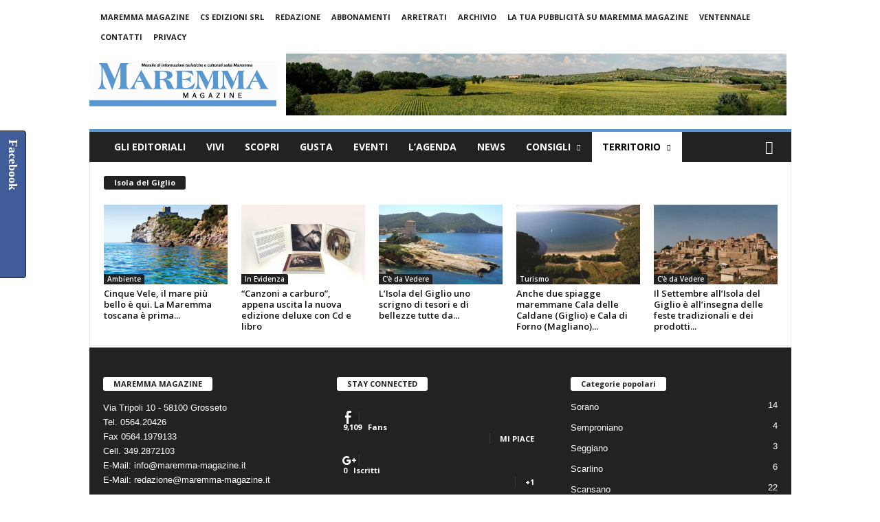

--- FILE ---
content_type: text/html; charset=UTF-8
request_url: https://maremma-magazine.it/territorio/isola-del-giglio/
body_size: 13506
content:
<!doctype html >
<!--[if IE 8]>    <html class="ie8" lang="it-IT"> <![endif]-->
<!--[if IE 9]>    <html class="ie9" lang="it-IT"> <![endif]-->
<!--[if gt IE 8]><!--> <html lang="it-IT"> <!--<![endif]-->
<head>
    <title>Isola del Giglio - Maremma Magazine</title>
    <meta charset="UTF-8" />
    <meta name="viewport" content="width=device-width, initial-scale=1.0">
    <link rel="pingback" href="https://maremma-magazine.it/xmlrpc.php" />
    
	<!-- This site is optimized with the Yoast SEO plugin v15.9.1 - https://yoast.com/wordpress/plugins/seo/ -->
	<meta name="robots" content="index, follow, max-snippet:-1, max-image-preview:large, max-video-preview:-1" />
	<link rel="canonical" href="https://maremma-magazine.it/territorio/isola-del-giglio/" />
	<meta property="og:locale" content="it_IT" />
	<meta property="og:type" content="article" />
	<meta property="og:title" content="Isola del Giglio - Maremma Magazine" />
	<meta property="og:url" content="https://maremma-magazine.it/territorio/isola-del-giglio/" />
	<meta property="og:site_name" content="Maremma Magazine" />
	<meta property="article:modified_time" content="2016-01-19T11:57:08+00:00" />
	<meta name="twitter:card" content="summary" />
	<script type="application/ld+json" class="yoast-schema-graph">{"@context":"https://schema.org","@graph":[{"@type":"WebSite","@id":"https://maremma-magazine.it/#website","url":"https://maremma-magazine.it/","name":"Maremma Magazine","description":"Il giornale di chi ama la Maremma!","potentialAction":[{"@type":"SearchAction","target":"https://maremma-magazine.it/?s={search_term_string}","query-input":"required name=search_term_string"}],"inLanguage":"it-IT"},{"@type":"WebPage","@id":"https://maremma-magazine.it/territorio/isola-del-giglio/#webpage","url":"https://maremma-magazine.it/territorio/isola-del-giglio/","name":"Isola del Giglio - Maremma Magazine","isPartOf":{"@id":"https://maremma-magazine.it/#website"},"datePublished":"2015-12-15T20:45:32+00:00","dateModified":"2016-01-19T11:57:08+00:00","breadcrumb":{"@id":"https://maremma-magazine.it/territorio/isola-del-giglio/#breadcrumb"},"inLanguage":"it-IT","potentialAction":[{"@type":"ReadAction","target":["https://maremma-magazine.it/territorio/isola-del-giglio/"]}]},{"@type":"BreadcrumbList","@id":"https://maremma-magazine.it/territorio/isola-del-giglio/#breadcrumb","itemListElement":[{"@type":"ListItem","position":1,"item":{"@type":"WebPage","@id":"https://maremma-magazine.it/","url":"https://maremma-magazine.it/","name":"Home"}},{"@type":"ListItem","position":2,"item":{"@type":"WebPage","@id":"https://maremma-magazine.it/territorio/","url":"https://maremma-magazine.it/territorio/","name":"Territorio"}},{"@type":"ListItem","position":3,"item":{"@type":"WebPage","@id":"https://maremma-magazine.it/territorio/isola-del-giglio/","url":"https://maremma-magazine.it/territorio/isola-del-giglio/","name":"Isola del Giglio"}}]}]}</script>
	<!-- / Yoast SEO plugin. -->


<script type='application/javascript'>console.log('PixelYourSite Free version 8.2.8');</script>
<link rel='dns-prefetch' href='//fonts.googleapis.com' />
<link rel='dns-prefetch' href='//s.w.org' />
<link rel="alternate" type="application/rss+xml" title="Maremma Magazine &raquo; Feed" href="https://maremma-magazine.it/feed/" />
<link rel="alternate" type="application/rss+xml" title="Maremma Magazine &raquo; Feed dei commenti" href="https://maremma-magazine.it/comments/feed/" />
<link rel='stylesheet' id='wp-block-library-css'  href='https://maremma-magazine.it/wp-includes/css/dist/block-library/style.min.css' type='text/css' media='all' />
<link rel='stylesheet' id='wpda_like_box_gutenberg_css-css'  href='https://maremma-magazine.it/wp-content/plugins/like-box/includes/gutenberg/style.css' type='text/css' media='all' />
<link rel='stylesheet' id='njt-gdpr-css'  href='https://maremma-magazine.it/wp-content/plugins/ninjateam-gdpr/assets/home/css/app.css' type='text/css' media='all' />
<link rel='stylesheet' id='njt-gdpr-th-css'  href='https://maremma-magazine.it/wp-content/plugins/ninjateam-gdpr/assets/home/css/th.css' type='text/css' media='all' />
<link rel='stylesheet' id='google_font_open_sans-css'  href='https://fonts.googleapis.com/css?family=Open+Sans%3A300%2C400%2C600%2C700' type='text/css' media='all' />
<link rel='stylesheet' id='google_font_roboto_cond-css'  href='https://fonts.googleapis.com/css?family=Roboto%3A400%2C300%2C700%2C700italic%2C400italic%2C300italic' type='text/css' media='all' />
<link rel='stylesheet' id='js_composer_front-css'  href='https://maremma-magazine.it/wp-content/plugins/js_composer/assets/css/js_composer.min.css' type='text/css' media='all' />
<link rel='stylesheet' id='td-theme-css'  href='https://maremma-magazine.it/wp-content/themes/Newsmag/style.css' type='text/css' media='all' />
<link rel='stylesheet' id='wp-add-custom-css-css'  href='https://maremma-magazine.it?display_custom_css=css' type='text/css' media='all' />
<script type='text/javascript' src='https://maremma-magazine.it/wp-includes/js/jquery/jquery.min.js' id='jquery-core-js'></script>
<script type='text/javascript' src='https://maremma-magazine.it/wp-includes/js/jquery/jquery-migrate.min.js' id='jquery-migrate-js'></script>
<script type='text/javascript' src='https://maremma-magazine.it/wp-content/plugins/pixelyoursite/dist/scripts/jquery.bind-first-0.2.3.min.js' id='jquery-bind-first-js'></script>
<script type='text/javascript' src='https://maremma-magazine.it/wp-content/plugins/pixelyoursite/dist/scripts/js.cookie-2.1.3.min.js' id='js-cookie-js'></script>
<script type='text/javascript' id='pys-js-extra'>
/* <![CDATA[ */
var pysOptions = {"staticEvents":{"facebook":{"PageView":[{"delay":0,"type":"static","name":"PageView","pixelIds":["2993408787421467"],"params":{"page_title":"Isola del Giglio","post_type":"page","post_id":515,"plugin":"PixelYourSite","user_role":"guest","event_url":"maremma-magazine.it\/territorio\/isola-del-giglio\/"},"e_id":"init_event","ids":[],"hasTimeWindow":false,"timeWindow":0,"eventID":"","woo_order":"","edd_order":""}]}},"dynamicEvents":{"signal_form":{"facebook":{"delay":0,"type":"dyn","name":"Signal","pixelIds":["2993408787421467"],"params":{"event_action":"Form","page_title":"Isola del Giglio","post_type":"page","post_id":515,"plugin":"PixelYourSite","user_role":"guest","event_url":"maremma-magazine.it\/territorio\/isola-del-giglio\/"},"e_id":"signal_form","ids":[],"hasTimeWindow":false,"timeWindow":0,"eventID":"","woo_order":"","edd_order":""}},"signal_download":{"facebook":{"delay":0,"type":"dyn","name":"Signal","extensions":["","doc","exe","js","pdf","ppt","tgz","zip","xls"],"pixelIds":["2993408787421467"],"params":{"event_action":"Download","page_title":"Isola del Giglio","post_type":"page","post_id":515,"plugin":"PixelYourSite","user_role":"guest","event_url":"maremma-magazine.it\/territorio\/isola-del-giglio\/"},"e_id":"signal_download","ids":[],"hasTimeWindow":false,"timeWindow":0,"eventID":"","woo_order":"","edd_order":""}},"signal_comment":{"facebook":{"delay":0,"type":"dyn","name":"Signal","pixelIds":["2993408787421467"],"params":{"event_action":"Comment","page_title":"Isola del Giglio","post_type":"page","post_id":515,"plugin":"PixelYourSite","user_role":"guest","event_url":"maremma-magazine.it\/territorio\/isola-del-giglio\/"},"e_id":"signal_comment","ids":[],"hasTimeWindow":false,"timeWindow":0,"eventID":"","woo_order":"","edd_order":""}}},"triggerEvents":[],"triggerEventTypes":[],"facebook":{"pixelIds":["2993408787421467"],"advancedMatching":[],"removeMetadata":false,"contentParams":{"post_type":"page","post_id":515,"content_name":"Isola del Giglio"},"commentEventEnabled":true,"wooVariableAsSimple":false,"downloadEnabled":true,"formEventEnabled":true,"ajaxForServerEvent":true,"serverApiEnabled":false,"wooCRSendFromServer":false},"debug":"","siteUrl":"https:\/\/maremma-magazine.it","ajaxUrl":"https:\/\/maremma-magazine.it\/wp-admin\/admin-ajax.php","enable_remove_download_url_param":"1","gdpr":{"ajax_enabled":false,"all_disabled_by_api":false,"facebook_disabled_by_api":false,"analytics_disabled_by_api":false,"google_ads_disabled_by_api":false,"pinterest_disabled_by_api":false,"bing_disabled_by_api":false,"facebook_prior_consent_enabled":true,"analytics_prior_consent_enabled":true,"google_ads_prior_consent_enabled":null,"pinterest_prior_consent_enabled":true,"bing_prior_consent_enabled":true,"cookiebot_integration_enabled":false,"cookiebot_facebook_consent_category":"marketing","cookiebot_analytics_consent_category":"statistics","cookiebot_google_ads_consent_category":null,"cookiebot_pinterest_consent_category":"marketing","cookiebot_bing_consent_category":"marketing","consent_magic_integration_enabled":false,"real_cookie_banner_integration_enabled":false,"cookie_notice_integration_enabled":false,"cookie_law_info_integration_enabled":false},"edd":{"enabled":false},"woo":{"enabled":false}};
/* ]]> */
</script>
<script type='text/javascript' src='https://maremma-magazine.it/wp-content/plugins/pixelyoursite/dist/scripts/public.js' id='pys-js'></script>
<style>.pseudo-clearfy-link { color: #008acf; cursor: pointer;}.pseudo-clearfy-link:hover { text-decoration: none;}</style>
		<!-- GA Google Analytics @ https://m0n.co/ga -->
		<script async src="https://www.googletagmanager.com/gtag/js?id=G-V2EBSZ3TYL"></script>
		<script>
			window.dataLayer = window.dataLayer || [];
			function gtag(){dataLayer.push(arguments);}
			gtag('js', new Date());
			gtag('config', 'G-V2EBSZ3TYL');
		</script>

	

<!-- Facebook Like Thumbnail (v0.4) -->
<meta property="og:image" content="" />
<!-- using default fallback -->
<!-- Facebook Like Thumbnail (By Ashfame - https://github.com/ashfame/facebook-like-thumbnail) -->

<!--[if lt IE 9]><script src="https://html5shim.googlecode.com/svn/trunk/html5.js"></script><![endif]-->
    <meta name="generator" content="Powered by Visual Composer - drag and drop page builder for WordPress."/>
<!--[if lte IE 9]><link rel="stylesheet" type="text/css" href="https://maremma-magazine.it/wp-content/plugins/js_composer/assets/css/vc_lte_ie9.min.css" media="screen"><![endif]--><!--[if IE  8]><link rel="stylesheet" type="text/css" href="https://maremma-magazine.it/wp-content/plugins/js_composer/assets/css/vc-ie8.min.css" media="screen"><![endif]-->
<!-- JS generated by theme -->

<script>
    
    

	    var tdBlocksArray = []; //here we store all the items for the current page

	    //td_block class - each ajax block uses a object of this class for requests
	    function tdBlock() {
		    this.id = '';
		    this.block_type = 1; //block type id (1-234 etc)
		    this.atts = '';
		    this.td_column_number = '';
		    this.td_current_page = 1; //
		    this.post_count = 0; //from wp
		    this.found_posts = 0; //from wp
		    this.max_num_pages = 0; //from wp
		    this.td_filter_value = ''; //current live filter value
		    this.is_ajax_running = false;
		    this.td_user_action = ''; // load more or infinite loader (used by the animation)
		    this.header_color = '';
		    this.ajax_pagination_infinite_stop = ''; //show load more at page x
	    }


        // td_js_generator - mini detector
        (function(){
            var htmlTag = document.getElementsByTagName("html")[0];

            if ( navigator.userAgent.indexOf("MSIE 10.0") > -1 ) {
                htmlTag.className += ' ie10';
            }

            if ( !!navigator.userAgent.match(/Trident.*rv\:11\./) ) {
                htmlTag.className += ' ie11';
            }

            if ( /(iPad|iPhone|iPod)/g.test(navigator.userAgent) ) {
                htmlTag.className += ' td-md-is-ios';
            }

            var user_agent = navigator.userAgent.toLowerCase();
            if ( user_agent.indexOf("android") > -1 ) {
                htmlTag.className += ' td-md-is-android';
            }

            if ( -1 !== navigator.userAgent.indexOf('Mac OS X')  ) {
                htmlTag.className += ' td-md-is-os-x';
            }

            if ( /chrom(e|ium)/.test(navigator.userAgent.toLowerCase()) ) {
               htmlTag.className += ' td-md-is-chrome';
            }

            if ( -1 !== navigator.userAgent.indexOf('Firefox') ) {
                htmlTag.className += ' td-md-is-firefox';
            }

            if ( -1 !== navigator.userAgent.indexOf('Safari') && -1 === navigator.userAgent.indexOf('Chrome') ) {
                htmlTag.className += ' td-md-is-safari';
            }

        })();




        var tdLocalCache = {};

        ( function () {
            "use strict";

            tdLocalCache = {
                data: {},
                remove: function (resource_id) {
                    delete tdLocalCache.data[resource_id];
                },
                exist: function (resource_id) {
                    return tdLocalCache.data.hasOwnProperty(resource_id) && tdLocalCache.data[resource_id] !== null;
                },
                get: function (resource_id) {
                    return tdLocalCache.data[resource_id];
                },
                set: function (resource_id, cachedData) {
                    tdLocalCache.remove(resource_id);
                    tdLocalCache.data[resource_id] = cachedData;
                }
            };
        })();

    
    
var td_viewport_interval_list=[{"limitBottom":767,"sidebarWidth":251},{"limitBottom":1023,"sidebarWidth":339}];
var td_animation_stack_effect="type0";
var tds_animation_stack=true;
var td_animation_stack_specific_selectors=".entry-thumb, img";
var td_animation_stack_general_selectors=".td-animation-stack img, .post img";
var td_ajax_url="https:\/\/maremma-magazine.it\/wp-admin\/admin-ajax.php?td_theme_name=Newsmag&v=3.0";
var td_get_template_directory_uri="https:\/\/maremma-magazine.it\/wp-content\/themes\/Newsmag";
var tds_snap_menu="";
var tds_logo_on_sticky="";
var tds_header_style="";
var td_please_wait="Aspetta un momento...";
var td_email_user_pass_incorrect="User o Password sbagliato!";
var td_email_user_incorrect="Email o Username sbagliato!";
var td_email_incorrect="Email non corretta!";
var tds_more_articles_on_post_enable="";
var tds_more_articles_on_post_time_to_wait="";
var tds_more_articles_on_post_pages_distance_from_top=0;
var tds_theme_color_site_wide="#4db2ec";
var tds_smart_sidebar="";
var tdThemeName="Newsmag";
var td_magnific_popup_translation_tPrev="Precedente (freccia sinistra)";
var td_magnific_popup_translation_tNext="Prossimo (freccia destra)";
var td_magnific_popup_translation_tCounter="%curr% di %total%";
var td_magnific_popup_translation_ajax_tError="Il contenuto di %url% non pu\u00f2 essere caricato.";
var td_magnific_popup_translation_image_tError="L'immagine #%curr% non pu\u00f2 essere caricata.";
var td_ad_background_click_link="";
var td_ad_background_click_target="";
</script>


<!-- Header style compiled by theme -->

<style>
    
.td-header-border:before {
        background-color: #5a97d1;
    }

    
    .td-post-template-1 header .entry-title {
        font-weight:bold;
	
    }
    
    .td-post-template-2 header .entry-title {
        font-weight:bold;
	
    }
    
    .td-post-template-3 header .entry-title {
        font-weight:bold;
	
    }
    
    .td-footer-container::before {
        background-size: 100% auto;
    }
</style>

<!-- Global site tag (gtag.js) - Google Analytics -->
<script async src="https://www.googletagmanager.com/gtag/js?id=UA-27909182-40"></script>
<script>
  window.dataLayer = window.dataLayer || [];
  function gtag(){dataLayer.push(arguments);}
  gtag('js', new Date());

  gtag('config', 'UA-27909182-40');
</script><link rel="icon" href="https://maremma-magazine.it/wp-content/uploads/2024/12/cropped-fav-icon-maremma-magazine-2-32x32.png" sizes="32x32" />
<link rel="icon" href="https://maremma-magazine.it/wp-content/uploads/2024/12/cropped-fav-icon-maremma-magazine-2-192x192.png" sizes="192x192" />
<link rel="apple-touch-icon" href="https://maremma-magazine.it/wp-content/uploads/2024/12/cropped-fav-icon-maremma-magazine-2-180x180.png" />
<meta name="msapplication-TileImage" content="https://maremma-magazine.it/wp-content/uploads/2024/12/cropped-fav-icon-maremma-magazine-2-270x270.png" />
<noscript><style type="text/css"> .wpb_animate_when_almost_visible { opacity: 1; }</style></noscript>	<meta name="facebook-domain-verification" content="rxm367j6e9rtlrlixcwhyfvjegz7yj" />
	
	<!-- Global site tag (gtag.js) - Google Analytics -->
<script async src="https://www.googletagmanager.com/gtag/js?id=G-ME4T6YDS5X"></script>
<script>
  window.dataLayer = window.dataLayer || [];
  function gtag(){dataLayer.push(arguments);}
  gtag('js', new Date());

  gtag('config', 'G-ME4T6YDS5X');
</script>
</head>

<body data-rsssl=1 class="page-template-default page page-id-515 page-child parent-pageid-122 isola-del-giglio wpb-js-composer js-comp-ver-4.12 vc_responsive td-animation-stack-type0 td-full-layout" itemscope="itemscope" itemtype="https://schema.org/WebPage">

        <div class="td-scroll-up"><i class="td-icon-menu-up"></i></div>

    <div class="td-menu-background"></div>
<div id="td-mobile-nav">
    <div class="td-mobile-container">
        <!-- mobile menu top section -->
        <div class="td-menu-socials-wrap">
            <!-- socials -->
            <div class="td-menu-socials">
                
        <span class="td-social-icon-wrap">
            <a target="_blank" href="https://it-it.facebook.com/pages/Maremma-Magazine/129236613781485" title="Facebook">
                <i class="td-icon-font td-icon-facebook"></i>
            </a>
        </span>
        <span class="td-social-icon-wrap">
            <a target="_blank" href="https://plus.google.com/b/109024796848849871163/" title="Google+">
                <i class="td-icon-font td-icon-googleplus"></i>
            </a>
        </span>
        <span class="td-social-icon-wrap">
            <a target="_blank" href="https://www.instagram.com/maremma.magazine/" title="Instagram">
                <i class="td-icon-font td-icon-instagram"></i>
            </a>
        </span>
        <span class="td-social-icon-wrap">
            <a target="_blank" href="mailto:info@maremma-magazine.it" title="Mail">
                <i class="td-icon-font td-icon-mail-1"></i>
            </a>
        </span>
        <span class="td-social-icon-wrap">
            <a target="_blank" href="https://www.pinterest.com/maremmamagazine/" title="Pinterest">
                <i class="td-icon-font td-icon-pinterest"></i>
            </a>
        </span>
        <span class="td-social-icon-wrap">
            <a target="_blank" href="https://twitter.com/MaremmaMagazine" title="Twitter">
                <i class="td-icon-font td-icon-twitter"></i>
            </a>
        </span>
        <span class="td-social-icon-wrap">
            <a target="_blank" href="https://www.youtube.com/channel/UCWt7KwmqCd2Pd4iBLoFtbEw" title="Youtube">
                <i class="td-icon-font td-icon-youtube"></i>
            </a>
        </span>            </div>
            <!-- close button -->
            <div class="td-mobile-close">
                <a href="#"><i class="td-icon-close-mobile"></i></a>
            </div>
        </div>

        <!-- login section -->
        
        <!-- menu section -->
        <div class="td-mobile-content">
            <div class="menu-principale-container"><ul id="menu-principale" class="td-mobile-main-menu"><li id="menu-item-585" class="menu-item menu-item-type-taxonomy menu-item-object-category menu-item-first menu-item-585"><a href="https://maremma-magazine.it/category/gli-editoriali/">Gli Editoriali</a></li>
<li id="menu-item-2815" class="menu-item menu-item-type-taxonomy menu-item-object-category menu-item-2815"><a href="https://maremma-magazine.it/category/primo-piano/">Vivi</a></li>
<li id="menu-item-47" class="menu-item menu-item-type-taxonomy menu-item-object-category menu-item-47"><a href="https://maremma-magazine.it/category/le-rubriche/">Scopri</a></li>
<li id="menu-item-2818" class="menu-item menu-item-type-taxonomy menu-item-object-category menu-item-2818"><a href="https://maremma-magazine.it/category/gusta/">Gusta</a></li>
<li id="menu-item-45" class="menu-item menu-item-type-taxonomy menu-item-object-category menu-item-45"><a href="https://maremma-magazine.it/category/agenda/">Eventi</a></li>
<li id="menu-item-9372" class="menu-item menu-item-type-post_type menu-item-object-page menu-item-9372"><a href="https://maremma-magazine.it/agenda/">L&#8217;Agenda</a></li>
<li id="menu-item-46" class="menu-item menu-item-type-taxonomy menu-item-object-category menu-item-46"><a href="https://maremma-magazine.it/category/le-news/">News</a></li>
<li id="menu-item-299" class="menu-item menu-item-type-post_type menu-item-object-page menu-item-has-children menu-item-299"><a href="https://maremma-magazine.it/consigli/">Consigli<i class="td-icon-menu-right td-element-after"></i></a>
<ul class="sub-menu">
	<li id="menu-item-300" class="menu-item menu-item-type-post_type menu-item-object-page menu-item-has-children menu-item-300"><a href="https://maremma-magazine.it/consigli/dormire/">Dormire<i class="td-icon-menu-right td-element-after"></i></a>
	<ul class="sub-menu">
		<li id="menu-item-1948" class="menu-item menu-item-type-taxonomy menu-item-object-category menu-item-1948"><a href="https://maremma-magazine.it/category/consigli/dormire/accoglienza-in-maremma/">Accoglienza in Maremma</a></li>
		<li id="menu-item-1622" class="menu-item menu-item-type-post_type menu-item-object-page menu-item-1622"><a href="https://maremma-magazine.it/consigli/dormire/dove-dormire/">Dove Dormire</a></li>
	</ul>
</li>
	<li id="menu-item-301" class="menu-item menu-item-type-post_type menu-item-object-page menu-item-has-children menu-item-301"><a href="https://maremma-magazine.it/consigli/mangiare/">Mangiare<i class="td-icon-menu-right td-element-after"></i></a>
	<ul class="sub-menu">
		<li id="menu-item-1950" class="menu-item menu-item-type-taxonomy menu-item-object-category menu-item-1950"><a href="https://maremma-magazine.it/category/consigli/mangiare/la-buona-cucina/">La Buona Cucina</a></li>
		<li id="menu-item-1953" class="menu-item menu-item-type-post_type menu-item-object-page menu-item-1953"><a href="https://maremma-magazine.it/consigli/mangiare/dove-mangiare/">Dove Mangiare</a></li>
	</ul>
</li>
	<li id="menu-item-307" class="menu-item menu-item-type-post_type menu-item-object-page menu-item-has-children menu-item-307"><a href="https://maremma-magazine.it/consigli/shopping/">Shopping<i class="td-icon-menu-right td-element-after"></i></a>
	<ul class="sub-menu">
		<li id="menu-item-1949" class="menu-item menu-item-type-taxonomy menu-item-object-category menu-item-1949"><a href="https://maremma-magazine.it/category/consigli/shopping/enogastronomia-in-maremma/">Enogastronomia in Maremma</a></li>
		<li id="menu-item-1955" class="menu-item menu-item-type-post_type menu-item-object-page menu-item-1955"><a href="https://maremma-magazine.it/consigli/shopping/punti-vendita/">Punti Vendita (vino, olio e prodotti tipici)</a></li>
	</ul>
</li>
</ul>
</li>
<li id="menu-item-302" class="menu-item menu-item-type-post_type menu-item-object-page current-page-ancestor current-menu-ancestor current-page-parent current_page_ancestor menu-item-has-children menu-item-302"><a href="https://maremma-magazine.it/territorio/">Territorio<i class="td-icon-menu-right td-element-after"></i></a>
<ul class="sub-menu">
	<li id="menu-item-1969" class="menu-item menu-item-type-post_type menu-item-object-page menu-item-1969"><a href="https://maremma-magazine.it/territorio/numeri-utili/">Numeri Utili</a></li>
	<li id="menu-item-1968" class="menu-item menu-item-type-post_type menu-item-object-page menu-item-1968"><a href="https://maremma-magazine.it/territorio/da-vedere/">Da vedere</a></li>
	<li id="menu-item-1967" class="menu-item menu-item-type-post_type menu-item-object-page current-menu-ancestor current-menu-parent current_page_parent current_page_ancestor menu-item-has-children menu-item-1967"><a href="https://maremma-magazine.it/territorio/i-comuni/">I Comuni<i class="td-icon-menu-right td-element-after"></i></a>
	<ul class="sub-menu">
		<li id="menu-item-1951" class="menu-item menu-item-type-post_type menu-item-object-page menu-item-1951"><a href="https://maremma-magazine.it/territorio/grosseto/">Grosseto</a></li>
		<li id="menu-item-475" class="menu-item menu-item-type-post_type menu-item-object-page menu-item-475"><a href="https://maremma-magazine.it/territorio/arcidosso/">Arcidosso</a></li>
		<li id="menu-item-476" class="menu-item menu-item-type-post_type menu-item-object-page menu-item-476"><a href="https://maremma-magazine.it/territorio/campagnatico/">Campagnatico</a></li>
		<li id="menu-item-308" class="menu-item menu-item-type-post_type menu-item-object-page menu-item-308"><a href="https://maremma-magazine.it/territorio/capalbio/">Capalbio</a></li>
		<li id="menu-item-514" class="menu-item menu-item-type-post_type menu-item-object-page menu-item-514"><a href="https://maremma-magazine.it/territorio/casteldelpiano/">Casteldelpiano</a></li>
		<li id="menu-item-477" class="menu-item menu-item-type-post_type menu-item-object-page menu-item-477"><a href="https://maremma-magazine.it/territorio/castellazzara/">Castellazzara</a></li>
		<li id="menu-item-309" class="menu-item menu-item-type-post_type menu-item-object-page menu-item-309"><a href="https://maremma-magazine.it/territorio/castiglione-della-pescaia/">Castiglione della Pescaia</a></li>
		<li id="menu-item-536" class="menu-item menu-item-type-post_type menu-item-object-page menu-item-536"><a href="https://maremma-magazine.it/territorio/cinigiano/">Cinigiano</a></li>
		<li id="menu-item-535" class="menu-item menu-item-type-post_type menu-item-object-page menu-item-535"><a href="https://maremma-magazine.it/territorio/civitella-paganico/">Civitella Paganico</a></li>
		<li id="menu-item-310" class="menu-item menu-item-type-post_type menu-item-object-page menu-item-310"><a href="https://maremma-magazine.it/territorio/follonica/">Follonica</a></li>
		<li id="menu-item-311" class="menu-item menu-item-type-post_type menu-item-object-page menu-item-311"><a href="https://maremma-magazine.it/territorio/gavorrano/">Gavorrano</a></li>
		<li id="menu-item-537" class="menu-item menu-item-type-post_type menu-item-object-page current-menu-item page_item page-item-515 current_page_item menu-item-537"><a href="https://maremma-magazine.it/territorio/isola-del-giglio/">Isola del Giglio</a></li>
		<li id="menu-item-313" class="menu-item menu-item-type-post_type menu-item-object-page menu-item-313"><a href="https://maremma-magazine.it/territorio/magliano-in-toscana/">Magliano in Toscana</a></li>
		<li id="menu-item-1952" class="menu-item menu-item-type-post_type menu-item-object-page menu-item-1952"><a href="https://maremma-magazine.it/territorio/manciano-2/">Manciano</a></li>
		<li id="menu-item-315" class="menu-item menu-item-type-post_type menu-item-object-page menu-item-315"><a href="https://maremma-magazine.it/territorio/massa-marittima/">Massa Marittima</a></li>
		<li id="menu-item-316" class="menu-item menu-item-type-post_type menu-item-object-page menu-item-316"><a href="https://maremma-magazine.it/territorio/monte-argentario/">Monte Argentario</a></li>
		<li id="menu-item-533" class="menu-item menu-item-type-post_type menu-item-object-page menu-item-533"><a href="https://maremma-magazine.it/territorio/monterotondo-marittimo/">Monterotondo Marittimo</a></li>
		<li id="menu-item-532" class="menu-item menu-item-type-post_type menu-item-object-page menu-item-532"><a href="https://maremma-magazine.it/territorio/montieri/">Montieri</a></li>
		<li id="menu-item-317" class="menu-item menu-item-type-post_type menu-item-object-page menu-item-317"><a href="https://maremma-magazine.it/territorio/orbetello/">Orbetello</a></li>
		<li id="menu-item-303" class="menu-item menu-item-type-post_type menu-item-object-page menu-item-303"><a href="https://maremma-magazine.it/territorio/pitigliano/">Pitigliano</a></li>
		<li id="menu-item-531" class="menu-item menu-item-type-post_type menu-item-object-page menu-item-531"><a href="https://maremma-magazine.it/territorio/roccalbegna/">Roccalbegna</a></li>
		<li id="menu-item-530" class="menu-item menu-item-type-post_type menu-item-object-page menu-item-530"><a href="https://maremma-magazine.it/territorio/roccastrada/">Roccastrada</a></li>
		<li id="menu-item-529" class="menu-item menu-item-type-post_type menu-item-object-page menu-item-529"><a href="https://maremma-magazine.it/territorio/santa-fiora/">Santa Fiora</a></li>
		<li id="menu-item-305" class="menu-item menu-item-type-post_type menu-item-object-page menu-item-305"><a href="https://maremma-magazine.it/territorio/scarlino/">Scarlino</a></li>
		<li id="menu-item-304" class="menu-item menu-item-type-post_type menu-item-object-page menu-item-304"><a href="https://maremma-magazine.it/territorio/scansano/">Scansano</a></li>
		<li id="menu-item-528" class="menu-item menu-item-type-post_type menu-item-object-page menu-item-528"><a href="https://maremma-magazine.it/territorio/seggiano/">Seggiano</a></li>
		<li id="menu-item-527" class="menu-item menu-item-type-post_type menu-item-object-page menu-item-527"><a href="https://maremma-magazine.it/territorio/semproniano/">Semproniano</a></li>
		<li id="menu-item-306" class="menu-item menu-item-type-post_type menu-item-object-page menu-item-306"><a href="https://maremma-magazine.it/territorio/sorano/">Sorano</a></li>
	</ul>
</li>
</ul>
</li>
</ul></div>        </div>
    </div>

    <!-- register/login section -->
    </div>    <div class="td-search-background"></div>
<div class="td-search-wrap-mob">
	<div class="td-drop-down-search" aria-labelledby="td-header-search-button">
		<form method="get" class="td-search-form" action="https://maremma-magazine.it/">
			<!-- close button -->
			<div class="td-search-close">
				<a href="#"><i class="td-icon-close-mobile"></i></a>
			</div>
			<div role="search" class="td-search-input">
				<span>Cerca</span>
				<input id="td-header-search-mob" type="text" value="" name="s" autocomplete="off" />
			</div>
		</form>
		<div id="td-aj-search-mob"></div>
	</div>
</div>

    <div id="td-outer-wrap">
    
        <div class="td-outer-container">
        
            <!--
Header style 1
-->

<div class="td-header-container td-header-wrap td-header-style-1">
    <div class="td-header-row td-header-top-menu">
        
    <div class="td-top-bar-container top-bar-style-1">
        <div class="td-header-sp-top-menu">

    <div class="menu-top-container"><ul id="menu-top" class="top-header-menu"><li id="menu-item-44" class="menu-item menu-item-type-post_type menu-item-object-page menu-item-first td-menu-item td-normal-menu menu-item-44"><a href="https://maremma-magazine.it/maremma-magazine/">Maremma Magazine</a></li>
<li id="menu-item-43" class="menu-item menu-item-type-post_type menu-item-object-page td-menu-item td-normal-menu menu-item-43"><a href="https://maremma-magazine.it/cs-editore/">CS Edizioni srl</a></li>
<li id="menu-item-42" class="menu-item menu-item-type-post_type menu-item-object-page td-menu-item td-normal-menu menu-item-42"><a href="https://maremma-magazine.it/redazione/">Redazione</a></li>
<li id="menu-item-41" class="menu-item menu-item-type-post_type menu-item-object-page td-menu-item td-normal-menu menu-item-41"><a href="https://maremma-magazine.it/abbonamenti/">Abbonamenti</a></li>
<li id="menu-item-40" class="menu-item menu-item-type-post_type menu-item-object-page td-menu-item td-normal-menu menu-item-40"><a href="https://maremma-magazine.it/arretrati/">Arretrati</a></li>
<li id="menu-item-39" class="menu-item menu-item-type-post_type menu-item-object-page td-menu-item td-normal-menu menu-item-39"><a href="https://maremma-magazine.it/archivio/">Archivio</a></li>
<li id="menu-item-2841" class="menu-item menu-item-type-post_type menu-item-object-page td-menu-item td-normal-menu menu-item-2841"><a href="https://maremma-magazine.it/la-tua-pubblicita-maremma-magazine/">La tua pubblicità su Maremma Magazine</a></li>
<li id="menu-item-36" class="menu-item menu-item-type-post_type menu-item-object-page td-menu-item td-normal-menu menu-item-36"><a href="https://maremma-magazine.it/ventennale/">Ventennale</a></li>
<li id="menu-item-38" class="menu-item menu-item-type-post_type menu-item-object-page td-menu-item td-normal-menu menu-item-38"><a href="https://maremma-magazine.it/contatti/">Contatti</a></li>
<li id="menu-item-3577" class="menu-item menu-item-type-post_type menu-item-object-page td-menu-item td-normal-menu menu-item-3577"><a href="https://maremma-magazine.it/informativa-privacy/">Privacy</a></li>
</ul></div></div>            </div>

<!-- LOGIN MODAL -->

                <div  id="login-form" class="white-popup-block mfp-hide mfp-with-anim">
                    <ul class="td-login-tabs">
                        <li><a id="login-link" class="td_login_tab_focus">LOG IN</a></li>
                    </ul>



                    <div class="td-login-wrap">
                        <div class="td_display_err"></div>

                        <div id="td-login-div" class="">
                            <div class="td-login-panel-title">Benvenuto! Accedi al tuo account</div>
                            <input class="td-login-input" type="text" name="login_email" id="login_email" placeholder="Il tuo Username" value="" required>
                            <input class="td-login-input" type="password" name="login_pass" id="login_pass" value="" placeholder="la tua password" required>
                            <input type="button" name="login_button" id="login_button" class="wpb_button btn td-login-button" value="Accedi">


                            <div class="td-login-info-text"><a href="#" id="forgot-pass-link">Dimentica la password</a></div>


                        </div>

                        

                         <div id="td-forgot-pass-div" class="td-display-none">
                            <div class="td-login-panel-title">Recupera la tua password</div>
                            <input class="td-login-input" type="text" name="forgot_email" id="forgot_email" placeholder="la tua email" value="" required>
                            <input type="button" name="forgot_button" id="forgot_button" class="wpb_button btn td-login-button" value="Mandami la Password">
                        </div>




                    </div>
                </div>
                    </div>

    <div class="td-header-row td-header-header">
        <div class="td-header-sp-logo">
                    <a class="td-main-logo" href="https://maremma-magazine.it/">
            <img class="td-retina-data" data-retina="https://maremma-magazine.it/wp-content/uploads/2015/04/logomaremmamagazine11.png" src="https://maremma-magazine.it/wp-content/uploads/2015/04/logomaremmamagazine1.png" alt=""/>
            <span class="td-visual-hidden">Maremma Magazine</span>
        </a>
            </div>
        <div class="td-header-sp-ads">
            
<div class="td-header-ad-wrap  td-ad-m td-ad-tp td-ad-p">
    <div class="td-a-rec td-a-rec-id-header  "><img src="https://maremma-magazine.it/wp-content/uploads/2016/02/fototest.jpg" alt="" width="728" height="90" class="alignnone size-full wp-image-1626" /></div>

</div>        </div>
    </div>

    <div class="td-header-menu-wrap">
        <div class="td-header-row td-header-border td-header-main-menu">
            <div id="td-header-menu" role="navigation">
    <div id="td-top-mobile-toggle"><a href="#"><i class="td-icon-font td-icon-mobile"></i></a></div>
    <div class="td-main-menu-logo td-logo-in-header">
            <a  class="td-main-logo" href="https://maremma-magazine.it/">
        <img class="td-retina-data" data-retina="https://maremma-magazine.it/wp-content/uploads/2015/04/logomaremmamagazine11.png" src="https://maremma-magazine.it/wp-content/uploads/2015/04/logomaremmamagazine1.png" alt=""/>
    </a>
        </div>
    <div class="menu-principale-container"><ul id="menu-principale-1" class="sf-menu"><li class="menu-item menu-item-type-taxonomy menu-item-object-category menu-item-first td-menu-item td-normal-menu menu-item-585"><a href="https://maremma-magazine.it/category/gli-editoriali/">Gli Editoriali</a></li>
<li class="menu-item menu-item-type-taxonomy menu-item-object-category td-menu-item td-normal-menu menu-item-2815"><a href="https://maremma-magazine.it/category/primo-piano/">Vivi</a></li>
<li class="menu-item menu-item-type-taxonomy menu-item-object-category td-menu-item td-normal-menu menu-item-47"><a href="https://maremma-magazine.it/category/le-rubriche/">Scopri</a></li>
<li class="menu-item menu-item-type-taxonomy menu-item-object-category td-menu-item td-normal-menu menu-item-2818"><a href="https://maremma-magazine.it/category/gusta/">Gusta</a></li>
<li class="menu-item menu-item-type-taxonomy menu-item-object-category td-menu-item td-normal-menu menu-item-45"><a href="https://maremma-magazine.it/category/agenda/">Eventi</a></li>
<li class="menu-item menu-item-type-post_type menu-item-object-page td-menu-item td-normal-menu menu-item-9372"><a href="https://maremma-magazine.it/agenda/">L&#8217;Agenda</a></li>
<li class="menu-item menu-item-type-taxonomy menu-item-object-category td-menu-item td-normal-menu menu-item-46"><a href="https://maremma-magazine.it/category/le-news/">News</a></li>
<li class="menu-item menu-item-type-post_type menu-item-object-page menu-item-has-children td-menu-item td-normal-menu menu-item-299"><a href="https://maremma-magazine.it/consigli/">Consigli</a>
<ul class="sub-menu">
	<li class="menu-item menu-item-type-post_type menu-item-object-page menu-item-has-children td-menu-item td-normal-menu menu-item-300"><a href="https://maremma-magazine.it/consigli/dormire/">Dormire</a>
	<ul class="sub-menu">
		<li class="menu-item menu-item-type-taxonomy menu-item-object-category td-menu-item td-normal-menu menu-item-1948"><a href="https://maremma-magazine.it/category/consigli/dormire/accoglienza-in-maremma/">Accoglienza in Maremma</a></li>
		<li class="menu-item menu-item-type-post_type menu-item-object-page td-menu-item td-normal-menu menu-item-1622"><a href="https://maremma-magazine.it/consigli/dormire/dove-dormire/">Dove Dormire</a></li>
	</ul>
</li>
	<li class="menu-item menu-item-type-post_type menu-item-object-page menu-item-has-children td-menu-item td-normal-menu menu-item-301"><a href="https://maremma-magazine.it/consigli/mangiare/">Mangiare</a>
	<ul class="sub-menu">
		<li class="menu-item menu-item-type-taxonomy menu-item-object-category td-menu-item td-normal-menu menu-item-1950"><a href="https://maremma-magazine.it/category/consigli/mangiare/la-buona-cucina/">La Buona Cucina</a></li>
		<li class="menu-item menu-item-type-post_type menu-item-object-page td-menu-item td-normal-menu menu-item-1953"><a href="https://maremma-magazine.it/consigli/mangiare/dove-mangiare/">Dove Mangiare</a></li>
	</ul>
</li>
	<li class="menu-item menu-item-type-post_type menu-item-object-page menu-item-has-children td-menu-item td-normal-menu menu-item-307"><a href="https://maremma-magazine.it/consigli/shopping/">Shopping</a>
	<ul class="sub-menu">
		<li class="menu-item menu-item-type-taxonomy menu-item-object-category td-menu-item td-normal-menu menu-item-1949"><a href="https://maremma-magazine.it/category/consigli/shopping/enogastronomia-in-maremma/">Enogastronomia in Maremma</a></li>
		<li class="menu-item menu-item-type-post_type menu-item-object-page td-menu-item td-normal-menu menu-item-1955"><a href="https://maremma-magazine.it/consigli/shopping/punti-vendita/">Punti Vendita (vino, olio e prodotti tipici)</a></li>
	</ul>
</li>
</ul>
</li>
<li class="menu-item menu-item-type-post_type menu-item-object-page current-page-ancestor current-menu-ancestor current-page-parent current_page_ancestor menu-item-has-children td-menu-item td-normal-menu menu-item-302"><a href="https://maremma-magazine.it/territorio/">Territorio</a>
<ul class="sub-menu">
	<li class="menu-item menu-item-type-post_type menu-item-object-page td-menu-item td-normal-menu menu-item-1969"><a href="https://maremma-magazine.it/territorio/numeri-utili/">Numeri Utili</a></li>
	<li class="menu-item menu-item-type-post_type menu-item-object-page td-menu-item td-normal-menu menu-item-1968"><a href="https://maremma-magazine.it/territorio/da-vedere/">Da vedere</a></li>
	<li class="menu-item menu-item-type-post_type menu-item-object-page current-menu-ancestor current-menu-parent current_page_parent current_page_ancestor menu-item-has-children td-menu-item td-normal-menu menu-item-1967"><a href="https://maremma-magazine.it/territorio/i-comuni/">I Comuni</a>
	<ul class="sub-menu">
		<li class="menu-item menu-item-type-post_type menu-item-object-page td-menu-item td-normal-menu menu-item-1951"><a href="https://maremma-magazine.it/territorio/grosseto/">Grosseto</a></li>
		<li class="menu-item menu-item-type-post_type menu-item-object-page td-menu-item td-normal-menu menu-item-475"><a href="https://maremma-magazine.it/territorio/arcidosso/">Arcidosso</a></li>
		<li class="menu-item menu-item-type-post_type menu-item-object-page td-menu-item td-normal-menu menu-item-476"><a href="https://maremma-magazine.it/territorio/campagnatico/">Campagnatico</a></li>
		<li class="menu-item menu-item-type-post_type menu-item-object-page td-menu-item td-normal-menu menu-item-308"><a href="https://maremma-magazine.it/territorio/capalbio/">Capalbio</a></li>
		<li class="menu-item menu-item-type-post_type menu-item-object-page td-menu-item td-normal-menu menu-item-514"><a href="https://maremma-magazine.it/territorio/casteldelpiano/">Casteldelpiano</a></li>
		<li class="menu-item menu-item-type-post_type menu-item-object-page td-menu-item td-normal-menu menu-item-477"><a href="https://maremma-magazine.it/territorio/castellazzara/">Castellazzara</a></li>
		<li class="menu-item menu-item-type-post_type menu-item-object-page td-menu-item td-normal-menu menu-item-309"><a href="https://maremma-magazine.it/territorio/castiglione-della-pescaia/">Castiglione della Pescaia</a></li>
		<li class="menu-item menu-item-type-post_type menu-item-object-page td-menu-item td-normal-menu menu-item-536"><a href="https://maremma-magazine.it/territorio/cinigiano/">Cinigiano</a></li>
		<li class="menu-item menu-item-type-post_type menu-item-object-page td-menu-item td-normal-menu menu-item-535"><a href="https://maremma-magazine.it/territorio/civitella-paganico/">Civitella Paganico</a></li>
		<li class="menu-item menu-item-type-post_type menu-item-object-page td-menu-item td-normal-menu menu-item-310"><a href="https://maremma-magazine.it/territorio/follonica/">Follonica</a></li>
		<li class="menu-item menu-item-type-post_type menu-item-object-page td-menu-item td-normal-menu menu-item-311"><a href="https://maremma-magazine.it/territorio/gavorrano/">Gavorrano</a></li>
		<li class="menu-item menu-item-type-post_type menu-item-object-page current-menu-item page_item page-item-515 current_page_item td-menu-item td-normal-menu menu-item-537"><a href="https://maremma-magazine.it/territorio/isola-del-giglio/">Isola del Giglio</a></li>
		<li class="menu-item menu-item-type-post_type menu-item-object-page td-menu-item td-normal-menu menu-item-313"><a href="https://maremma-magazine.it/territorio/magliano-in-toscana/">Magliano in Toscana</a></li>
		<li class="menu-item menu-item-type-post_type menu-item-object-page td-menu-item td-normal-menu menu-item-1952"><a href="https://maremma-magazine.it/territorio/manciano-2/">Manciano</a></li>
		<li class="menu-item menu-item-type-post_type menu-item-object-page td-menu-item td-normal-menu menu-item-315"><a href="https://maremma-magazine.it/territorio/massa-marittima/">Massa Marittima</a></li>
		<li class="menu-item menu-item-type-post_type menu-item-object-page td-menu-item td-normal-menu menu-item-316"><a href="https://maremma-magazine.it/territorio/monte-argentario/">Monte Argentario</a></li>
		<li class="menu-item menu-item-type-post_type menu-item-object-page td-menu-item td-normal-menu menu-item-533"><a href="https://maremma-magazine.it/territorio/monterotondo-marittimo/">Monterotondo Marittimo</a></li>
		<li class="menu-item menu-item-type-post_type menu-item-object-page td-menu-item td-normal-menu menu-item-532"><a href="https://maremma-magazine.it/territorio/montieri/">Montieri</a></li>
		<li class="menu-item menu-item-type-post_type menu-item-object-page td-menu-item td-normal-menu menu-item-317"><a href="https://maremma-magazine.it/territorio/orbetello/">Orbetello</a></li>
		<li class="menu-item menu-item-type-post_type menu-item-object-page td-menu-item td-normal-menu menu-item-303"><a href="https://maremma-magazine.it/territorio/pitigliano/">Pitigliano</a></li>
		<li class="menu-item menu-item-type-post_type menu-item-object-page td-menu-item td-normal-menu menu-item-531"><a href="https://maremma-magazine.it/territorio/roccalbegna/">Roccalbegna</a></li>
		<li class="menu-item menu-item-type-post_type menu-item-object-page td-menu-item td-normal-menu menu-item-530"><a href="https://maremma-magazine.it/territorio/roccastrada/">Roccastrada</a></li>
		<li class="menu-item menu-item-type-post_type menu-item-object-page td-menu-item td-normal-menu menu-item-529"><a href="https://maremma-magazine.it/territorio/santa-fiora/">Santa Fiora</a></li>
		<li class="menu-item menu-item-type-post_type menu-item-object-page td-menu-item td-normal-menu menu-item-305"><a href="https://maremma-magazine.it/territorio/scarlino/">Scarlino</a></li>
		<li class="menu-item menu-item-type-post_type menu-item-object-page td-menu-item td-normal-menu menu-item-304"><a href="https://maremma-magazine.it/territorio/scansano/">Scansano</a></li>
		<li class="menu-item menu-item-type-post_type menu-item-object-page td-menu-item td-normal-menu menu-item-528"><a href="https://maremma-magazine.it/territorio/seggiano/">Seggiano</a></li>
		<li class="menu-item menu-item-type-post_type menu-item-object-page td-menu-item td-normal-menu menu-item-527"><a href="https://maremma-magazine.it/territorio/semproniano/">Semproniano</a></li>
		<li class="menu-item menu-item-type-post_type menu-item-object-page td-menu-item td-normal-menu menu-item-306"><a href="https://maremma-magazine.it/territorio/sorano/">Sorano</a></li>
	</ul>
</li>
</ul>
</li>
</ul></div></div>

<div class="td-search-wrapper">
    <div id="td-top-search">
        <!-- Search -->
        <div class="header-search-wrap">
            <div class="dropdown header-search">
                <a id="td-header-search-button" href="#" role="button" class="dropdown-toggle " data-toggle="dropdown"><i class="td-icon-search"></i></a>
                <a id="td-header-search-button-mob" href="#" role="button" class="dropdown-toggle " data-toggle="dropdown"><i class="td-icon-search"></i></a>
            </div>
        </div>
    </div>
</div>

<div class="header-search-wrap">
	<div class="dropdown header-search">
		<div class="td-drop-down-search" aria-labelledby="td-header-search-button">
			<form method="get" class="td-search-form" action="https://maremma-magazine.it/">
				<div role="search" class="td-head-form-search-wrap">
					<input class="needsclick" id="td-header-search" type="text" value="" name="s" autocomplete="off" /><input class="wpb_button wpb_btn-inverse btn" type="submit" id="td-header-search-top" value="Cerca" />
				</div>
			</form>
			<div id="td-aj-search"></div>
		</div>
	</div>
</div>        </div>
    </div>
</div>        
            <div class="td-container">
                <div class="td-container-border">
                    <div class="vc_row wpb_row td-pb-row"><div class="wpb_column vc_column_container td-pb-span12"><div class="wpb_wrapper"><div class="td_block_wrap td_block_16 td_uid_2_694bf97a7153b_rand td-pb-border-top"  data-td-block-uid="td_uid_2_694bf97a7153b" ><script>var block_td_uid_2_694bf97a7153b = new tdBlock();
block_td_uid_2_694bf97a7153b.id = "td_uid_2_694bf97a7153b";
block_td_uid_2_694bf97a7153b.atts = '{"limit":"5","sort":"","post_ids":"","tag_slug":"","autors_id":"","installed_post_types":"","category_id":"56","category_ids":"","custom_title":"Isola del Giglio","custom_url":"","show_child_cat":"","sub_cat_ajax":"","ajax_pagination":"","header_color":"","header_text_color":"","ajax_pagination_infinite_stop":"","td_column_number":3,"td_ajax_preloading":"","td_ajax_filter_type":"","td_ajax_filter_ids":"","td_filter_default_txt":"Tutto","color_preset":"","border_top":"","class":"td_uid_2_694bf97a7153b_rand","offset":"","css":"","live_filter":"","live_filter_cur_post_id":"","live_filter_cur_post_author":""}';
block_td_uid_2_694bf97a7153b.td_column_number = "3";
block_td_uid_2_694bf97a7153b.block_type = "td_block_16";
block_td_uid_2_694bf97a7153b.post_count = "5";
block_td_uid_2_694bf97a7153b.found_posts = "5";
block_td_uid_2_694bf97a7153b.header_color = "";
block_td_uid_2_694bf97a7153b.ajax_pagination_infinite_stop = "";
block_td_uid_2_694bf97a7153b.max_num_pages = "1";
tdBlocksArray.push(block_td_uid_2_694bf97a7153b);
</script><h4 class="block-title"><span>Isola del Giglio</span></h4><div id=td_uid_2_694bf97a7153b class="td_block_inner td-column-3">

	<div class="td-block-row">

	<div class="td-block-span4">

        <div class="td_module_mx4 td_module_wrap td-animation-stack">
            <div class="td-module-image">
                <div class="td-module-thumb"><a href="https://maremma-magazine.it/in-evidenza/cinque-vele-il-mare-piu-bello-e-qui-la-maremma-toscana-e-prima-in-italia/" rel="bookmark" title="Cinque Vele, il mare più bello è qui. La Maremma toscana è prima in Italia!"><img width="300" height="194" class="entry-thumb" src="https://maremma-magazine.it/wp-content/uploads/2021/07/Le-Rocchette-Castiglione-della-Pescaia-300x194.jpg" alt="" title="Cinque Vele, il mare più bello è qui. La Maremma toscana è prima in Italia!"/></a></div>                <a href="https://maremma-magazine.it/category/primo-piano/ambiente/" class="td-post-category">Ambiente</a>            </div>

            <h3 class="entry-title td-module-title"><a href="https://maremma-magazine.it/in-evidenza/cinque-vele-il-mare-piu-bello-e-qui-la-maremma-toscana-e-prima-in-italia/" rel="bookmark" title="Cinque Vele, il mare più bello è qui. La Maremma toscana è prima in Italia!">Cinque Vele, il mare più bello è qui. La Maremma toscana è prima...</a></h3>
            <div class="meta-info">
                                                            </div>

            
        </div>

        
	</div> <!-- ./td-block-span4 -->

	<div class="td-block-span4">

        <div class="td_module_mx4 td_module_wrap td-animation-stack">
            <div class="td-module-image">
                <div class="td-module-thumb"><a href="https://maremma-magazine.it/le-rubriche/canzoni-carburo-appena-uscita-la-nuova-edizione-deluxe-cd-libro/" rel="bookmark" title="“Canzoni a carburo”, appena uscita la nuova edizione deluxe con Cd e libro"><img width="300" height="194" class="entry-thumb" src="https://maremma-magazine.it/wp-content/uploads/2016/11/insieme-3-300x194.jpg" alt="" title="“Canzoni a carburo”, appena uscita la nuova edizione deluxe con Cd e libro"/></a></div>                <a href="https://maremma-magazine.it/category/in-evidenza/" class="td-post-category">In Evidenza</a>            </div>

            <h3 class="entry-title td-module-title"><a href="https://maremma-magazine.it/le-rubriche/canzoni-carburo-appena-uscita-la-nuova-edizione-deluxe-cd-libro/" rel="bookmark" title="“Canzoni a carburo”, appena uscita la nuova edizione deluxe con Cd e libro">“Canzoni a carburo”, appena uscita la nuova edizione deluxe con Cd e libro</a></h3>
            <div class="meta-info">
                                                            </div>

            
        </div>

        
	</div> <!-- ./td-block-span4 -->

	<div class="td-block-span4">

        <div class="td_module_mx4 td_module_wrap td-animation-stack">
            <div class="td-module-image">
                <div class="td-module-thumb"><a href="https://maremma-magazine.it/le-rubriche/ce-da-vedere/lisola-del-giglio-uno-scrigno-tesori-bellezze-tutte-scoprire/" rel="bookmark" title="L’Isola del Giglio uno scrigno  di tesori e di bellezze tutte da  scoprire"><img width="300" height="194" class="entry-thumb" src="https://maremma-magazine.it/wp-content/uploads/2016/09/CIMG4116-300x194.jpg" alt="" title="L’Isola del Giglio uno scrigno  di tesori e di bellezze tutte da  scoprire"/></a></div>                <a href="https://maremma-magazine.it/category/le-rubriche/ce-da-vedere/" class="td-post-category">C'è da Vedere</a>            </div>

            <h3 class="entry-title td-module-title"><a href="https://maremma-magazine.it/le-rubriche/ce-da-vedere/lisola-del-giglio-uno-scrigno-tesori-bellezze-tutte-scoprire/" rel="bookmark" title="L’Isola del Giglio uno scrigno  di tesori e di bellezze tutte da  scoprire">L’Isola del Giglio uno scrigno  di tesori e di bellezze tutte da...</a></h3>
            <div class="meta-info">
                                                            </div>

            
        </div>

        
	</div> <!-- ./td-block-span4 -->

	<div class="td-block-span4">

        <div class="td_module_mx4 td_module_wrap td-animation-stack">
            <div class="td-module-image">
                <div class="td-module-thumb"><a href="https://maremma-magazine.it/le-news/anche-due-spiagge-maremmane-cala-delle-caldane-giglio-e-cala-di-forno-magliano-tra-le-13-spiagge-piu-belle-ditalia-targate-legambiente/" rel="bookmark" title="Anche due spiagge maremmane Cala delle Caldane (Giglio) e Cala di Forno (Magliano) tra le 13 spiagge più belle d’Italia targate Legambiente"><img width="300" height="194" class="entry-thumb" src="https://maremma-magazine.it/wp-content/uploads/2015/09/Diego-Cinelli-Cala-di-Forno-a-300x194.jpg" alt="" title="Anche due spiagge maremmane Cala delle Caldane (Giglio) e Cala di Forno (Magliano) tra le 13 spiagge più belle d’Italia targate Legambiente"/></a></div>                <a href="https://maremma-magazine.it/category/primo-piano/turismo/" class="td-post-category">Turismo</a>            </div>

            <h3 class="entry-title td-module-title"><a href="https://maremma-magazine.it/le-news/anche-due-spiagge-maremmane-cala-delle-caldane-giglio-e-cala-di-forno-magliano-tra-le-13-spiagge-piu-belle-ditalia-targate-legambiente/" rel="bookmark" title="Anche due spiagge maremmane Cala delle Caldane (Giglio) e Cala di Forno (Magliano) tra le 13 spiagge più belle d’Italia targate Legambiente">Anche due spiagge maremmane Cala delle Caldane (Giglio) e Cala di Forno (Magliano)...</a></h3>
            <div class="meta-info">
                                                            </div>

            
        </div>

        
	</div> <!-- ./td-block-span4 -->

	<div class="td-block-span4">

        <div class="td_module_mx4 td_module_wrap td-animation-stack">
            <div class="td-module-image">
                <div class="td-module-thumb"><a href="https://maremma-magazine.it/primo-piano/eventi/il-settembre-allisola-del-giglio-e-allinsegna-delle-feste-tradizionali-e-dei-prodotti-tipici/" rel="bookmark" title="Il Settembre all’Isola del Giglio è all’insegna delle feste tradizionali e dei prodotti tipici"><img width="300" height="194" class="entry-thumb" src="https://maremma-magazine.it/wp-content/uploads/2016/02/Giglio-Castello-e1456658770629-300x194.jpg" alt="" title="Il Settembre all’Isola del Giglio è all’insegna delle feste tradizionali e dei prodotti tipici"/></a></div>                <a href="https://maremma-magazine.it/category/le-rubriche/ce-da-vedere/" class="td-post-category">C'è da Vedere</a>            </div>

            <h3 class="entry-title td-module-title"><a href="https://maremma-magazine.it/primo-piano/eventi/il-settembre-allisola-del-giglio-e-allinsegna-delle-feste-tradizionali-e-dei-prodotti-tipici/" rel="bookmark" title="Il Settembre all’Isola del Giglio è all’insegna delle feste tradizionali e dei prodotti tipici">Il Settembre all’Isola del Giglio è all’insegna delle feste tradizionali e dei prodotti...</a></h3>
            <div class="meta-info">
                                                            </div>

            
        </div>

        
	</div> <!-- ./td-block-span4 --></div><!--./row-fluid--><div class="clearfix"></div></div></div> <!-- ./block --></div></div></div>
                </div>
            </div>
                            <div class="td-container td-comment-section">
                    <div class="td-container-border">
                        <div class="td-pb-row">
                            <div class="td-pb-span12">
                                
	<div class="comments" id="comments">
            </div> <!-- /.content -->
                            </div>
                        </div>
                    </div>
                </div>
                            <!-- Instagram -->
    

    <!-- Footer -->
    <div class="td-footer-container td-container">

	<div class="td-pb-row">
		<div class="td-pb-span12">
					</div>
	</div>

	<div class="td-pb-row">
		<div class="td-pb-span4">
			<aside class="widget widget_text"><div class="block-title"><span>MAREMMA MAGAZINE</span></div>			<div class="textwidget">Via Tripoli 10 - 58100 Grosseto</br>
Tel. 0564.20426</br>
Fax 0564.1979133</br>
Cell. 349.2872103</br>
E-Mail: info@maremma-magazine.it</br>
E-Mail: redazione@maremma-magazine.it</br>
</br>
CS Edizioni srl - Soc. unipersonale 
Via Tripoli, n. 10 - 58100 Grosseto
Codice Fiscale e Partita Iva 01643290537 
R.E.A. Grosseto n. 209227 
Capitale sociale Euro 10.000,00 i.v.</br>
</br>
<strong><a href="https://maremma-magazine.it/informativa-privacy/">INFORMATIVA PRIVACY</a></strong>
<!-- Facebook Pixel Code -->
<script>
  !function(f,b,e,v,n,t,s)
  {if(f.fbq)return;n=f.fbq=function(){n.callMethod?
  n.callMethod.apply(n,arguments):n.queue.push(arguments)};
  if(!f._fbq)f._fbq=n;n.push=n;n.loaded=!0;n.version='2.0';
  n.queue=[];t=b.createElement(e);t.async=!0;
  t.src=v;s=b.getElementsByTagName(e)[0];
  s.parentNode.insertBefore(t,s)}(window, document,'script',
  'https://connect.facebook.net/en_US/fbevents.js');
  fbq('init', '966569856870923');
  fbq('track', 'PageView');
</script>
<noscript><img height="1" width="1" style="display:none"
  src="https://www.facebook.com/tr?id=966569856870923&ev=PageView&noscript=1"
/></noscript>
<!-- End Facebook Pixel Code --> 
<!-- Facebook Pixel Code -->
<script>
  !function(f,b,e,v,n,t,s)
  {if(f.fbq)return;n=f.fbq=function(){n.callMethod?
  n.callMethod.apply(n,arguments):n.queue.push(arguments)};
  if(!f._fbq)f._fbq=n;n.push=n;n.loaded=!0;n.version='2.0';
  n.queue=[];t=b.createElement(e);t.async=!0;
  t.src=v;s=b.getElementsByTagName(e)[0];
  s.parentNode.insertBefore(t,s)}(window, document,'script',
  'https://connect.facebook.net/en_US/fbevents.js');
  fbq('init', '2049312155332228');
  fbq('track', 'PageView');
</script>
<noscript><img height="1" width="1" style="display:none"
  src="https://www.facebook.com/tr?id=2049312155332228&ev=PageView&noscript=1"
/></noscript>
<!-- End Facebook Pixel Code --></div>
		</aside>		</div>

		<div class="td-pb-span4">
			<div class="td_block_wrap td_block_social_counter td_block_widget td_uid_4_694bf97a782d3_rand td-pb-border-top"><h4 class="block-title"><span>STAY CONNECTED</span></h4><div class="td_social_type td-pb-margin-side td_social_facebook"><div class="td-sp td-sp-facebook"></div><span class="td_social_info">9,109</span><span class="td_social_info td_social_info_name">Fans</span><span class="td_social_button"><a href="https://www.facebook.com/Maremma-Magazine-129236613781485/?ref=hl" target="_blank">Mi piace</a></span></div><div class="td_social_type td-pb-margin-side td_social_googleplus"><div class="td-sp td-sp-googleplus"></div><span class="td_social_info">0</span><span class="td_social_info td_social_info_name">Iscritti</span><span class="td_social_button"><a href="https://plus.google.com/u/0/b/109024796848849871163/109024796848849871163" target="_blank">+1</a></span></div><div class="td_social_type td-pb-margin-side td_social_instagram"><div class="td-sp td-sp-instagram"></div><span class="td_social_info">0</span><span class="td_social_info td_social_info_name">Sostenitori</span><span class="td_social_button"><a href="http://instagram.com/maremma.magazine#" target="_blank">Segui</a></span></div><div class="td_social_type td-pb-margin-side td_social_twitter"><div class="td-sp td-sp-twitter"></div><span class="td_social_info">212</span><span class="td_social_info td_social_info_name">Sostenitori</span><span class="td_social_button"><a href="https://twitter.com/MaremmaMagazine" target="_blank">Segui</a></span></div></div> <!-- ./block -->		</div>

		<div class="td-pb-span4">
			<div class="td_block_wrap td_block_popular_categories td_block_widget td_uid_5_694bf97a7b3dc_rand widget widget_categories td-pb-border-top"  data-td-block-uid="td_uid_5_694bf97a7b3dc" ><h4 class="block-title"><span>Categorie popolari</span></h4><ul class="td-pb-padding-side"><li><a href="https://maremma-magazine.it/category/territorio/sorano/">Sorano<span class="td-cat-no">14</span></a></li><li><a href="https://maremma-magazine.it/category/territorio/semproniano/">Semproniano<span class="td-cat-no">4</span></a></li><li><a href="https://maremma-magazine.it/category/territorio/seggiano/">Seggiano<span class="td-cat-no">3</span></a></li><li><a href="https://maremma-magazine.it/category/territorio/scarlino/">Scarlino<span class="td-cat-no">6</span></a></li><li><a href="https://maremma-magazine.it/category/territorio/scansano/">Scansano<span class="td-cat-no">22</span></a></li><li><a href="https://maremma-magazine.it/category/territorio/santa-fiora/">Santa Fiora<span class="td-cat-no">8</span></a></li><li><a href="https://maremma-magazine.it/category/territorio/roccastrada/">Roccastrada<span class="td-cat-no">16</span></a></li></ul></div> <!-- ./block -->		</div>
	</div>
</div>

    <!-- Sub Footer -->
            <div class="td-sub-footer-container td-container td-container-border ">
            <div class="td-pb-row">
                <div class="td-pb-span8 td-sub-footer-menu">
                    <div class="td-pb-padding-side">
                                            </div>
                </div>

                <div class="td-pb-span4 td-sub-footer-copy">
                    <div class="td-pb-padding-side">
                        &copy; By Web Copyright 2021- Maremma Magazine                    </div>
                </div>
            </div>
        </div>
        </div><!--close td-outer-container-->
</div><!--close td-outer-wrap-->

<script>var pseudo_links = document.querySelectorAll(".pseudo-clearfy-link");for (var i=0;i<pseudo_links.length;i++ ) { pseudo_links[i].addEventListener("click", function(e){   window.open( e.target.getAttribute("data-uri") ); }); }</script>			   <div class="main_sidbar_slide like_box_slideup_close">
					<div class="sidbar_slide_inner_main ">
						<div class="sidbar_slide_header">
							<span class="sidbar_slide_title">Facebook</span>
						</div>
						<div class="sidbar_slide_content">
							<div class="sidbar_slide_inner">
                            <iframe id="like_box_slideup" src="//www.facebook.com/v2.6/plugins/page.php?adapt_container_width=true&container_width=360&width=360&height=450&hide_cover=false&href=https%3A%2F%2Fwww.facebook.com%2Fhttps%3A%2F%2Fwww.facebook.com%2FMaremma-Magazine-129236613781485%2F&locale=en_US&sdk=joey&show_facepile=true&show_posts=false&small_header=true" scrolling="no" allowTransparency="true" style="border:none overflow:hidden;visibility:hidden; max-width:500px; width:360px; height:450px;"></iframe><script>
		if(typeof(jQuery)=="undefined")
			jQuery=window.parent.jQuery;
		if(typeof(like_box_animated_element)=="undefined")
			like_box_animated_element=window.parent.like_box_animated_element;
		if(typeof(like_box_set_width_cur_element)=="undefined")
			like_box_set_width_cur_element=window.parent.like_box_animated_element;		
		jQuery(document).ready(function(){
			document.getElementById("like_box_slideup").style.visibility="visible"
			like_box_set_width_cur_element("like_box_slideup",360)
			});</script>                            </div>
							</div>
						</div>
						
					</div>
				</div>
				<style>.like_box_slideup_close{left:-362px;}.like_box_slideup_open{left:0px;}.sidbar_slide_header{float:right; border-radius: 0 4px 4px 0;}.main_sidbar_slide{transition:left .3s;}.sidbar_slide_header{height:215px; margin-top:117.5px;border-color:##405D9A !important;  background-color: #405D9A;}.sidbar_slide_title{font-family:Times New Roman,Times,Georgia,serif; color: #FFFFFF;}.sidbar_slide_content{width:360px;}.sidbar_slide_inner_main {width:400px;}</style>

    <!--

        Theme: Newsmag by tagDiv 2016
        Version: 3.0 (rara)
        Deploy mode: deploy
        
        uid: 694bf97a7f076
    -->

    <noscript><img height="1" width="1" style="display: none;" src="https://www.facebook.com/tr?id=2993408787421467&ev=PageView&noscript=1&cd%5Bpage_title%5D=Isola+del+Giglio&cd%5Bpost_type%5D=page&cd%5Bpost_id%5D=515&cd%5Bplugin%5D=PixelYourSite&cd%5Buser_role%5D=guest&cd%5Bevent_url%5D=maremma-magazine.it%2Fterritorio%2Fisola-del-giglio%2F" alt="facebook_pixel"></noscript>
<link rel='stylesheet' id='animated-css'  href='https://maremma-magazine.it/wp-content/plugins/like-box/includes/style/effects.css' type='text/css' media='all' />
<link rel='stylesheet' id='front_end_like_box-css'  href='https://maremma-magazine.it/wp-content/plugins/like-box/includes/style/style.css' type='text/css' media='all' />
<link rel='stylesheet' id='dashicons-css'  href='https://maremma-magazine.it/wp-includes/css/dashicons.min.css' type='text/css' media='all' />
<link rel='stylesheet' id='thickbox-css'  href='https://maremma-magazine.it/wp-includes/js/thickbox/thickbox.css' type='text/css' media='all' />
<script type='text/javascript' id='njt-gdpr-js-extra'>
/* <![CDATA[ */
var njt_gdpr = {"ajaxurl":"https:\/\/maremma-magazine.it\/wp-admin\/admin-ajax.php","nonce":"854dfbd128","plugin_url":"https:\/\/maremma-magazine.it\/wp-content\/plugins\/ninjateam-gdpr"};
/* ]]> */
</script>
<script type='text/javascript' src='https://maremma-magazine.it/wp-content/plugins/ninjateam-gdpr/assets/home/js/app.js' id='njt-gdpr-js'></script>
<script type='text/javascript' id='njt-gdpr-policy-js-extra'>
/* <![CDATA[ */
var njt_gdpr_policy = {"ajaxurl":"https:\/\/maremma-magazine.it\/wp-admin\/admin-ajax.php","nonce":"31e2898ac5","plugin_url":"https:\/\/maremma-magazine.it\/wp-content\/plugins\/ninjateam-gdpr"};
/* ]]> */
</script>
<script type='text/javascript' src='https://maremma-magazine.it/wp-content/plugins/ninjateam-gdpr/assets/home/js/policy.js' id='njt-gdpr-policy-js'></script>
<script type='text/javascript' id='njt-gdpr-term-js-extra'>
/* <![CDATA[ */
var njt_gdpr_term = {"ajaxurl":"https:\/\/maremma-magazine.it\/wp-admin\/admin-ajax.php","nonce":"22f8768180"};
/* ]]> */
</script>
<script type='text/javascript' src='https://maremma-magazine.it/wp-content/plugins/ninjateam-gdpr/assets/home/js/term.js' id='njt-gdpr-term-js'></script>
<script type='text/javascript' id='njt-gdpr-forget-me-js-extra'>
/* <![CDATA[ */
var njt_gdpr_forget_me = {"ajaxurl":"https:\/\/maremma-magazine.it\/wp-admin\/admin-ajax.php","nonce":"26207d4720"};
/* ]]> */
</script>
<script type='text/javascript' src='https://maremma-magazine.it/wp-content/plugins/ninjateam-gdpr/assets/home/js/forget-me.js' id='njt-gdpr-forget-me-js'></script>
<script type='text/javascript' id='njt-gdpr-data-access-js-extra'>
/* <![CDATA[ */
var njt_gdpr_dataaccess = {"ajaxurl":"https:\/\/maremma-magazine.it\/wp-admin\/admin-ajax.php","nonce":"61bc61b7f2"};
/* ]]> */
</script>
<script type='text/javascript' src='https://maremma-magazine.it/wp-content/plugins/ninjateam-gdpr/assets/home/js/data-access.js' id='njt-gdpr-data-access-js'></script>
<script type='text/javascript' id='njt-gdpr-data-rectification-js-extra'>
/* <![CDATA[ */
var njt_gdpr_data_rectification = {"ajaxurl":"https:\/\/maremma-magazine.it\/wp-admin\/admin-ajax.php","nonce":"be428aabcc"};
/* ]]> */
</script>
<script type='text/javascript' src='https://maremma-magazine.it/wp-content/plugins/ninjateam-gdpr/assets/home/js/data-rectification.js' id='njt-gdpr-data-rectification-js'></script>
<script type='text/javascript' src='https://maremma-magazine.it/wp-content/themes/Newsmag/js/tagdiv_theme.js' id='td-site-js'></script>
<script type='text/javascript' src='https://maremma-magazine.it/wp-includes/js/comment-reply.min.js' id='comment-reply-js'></script>
<script type='text/javascript' src='https://maremma-magazine.it/wp-content/plugins/like-box/includes/javascript/front_end_js.js' id='like-box-front-end-js'></script>
<script type='text/javascript' id='thickbox-js-extra'>
/* <![CDATA[ */
var thickboxL10n = {"next":"Succ. \u00bb","prev":"\u00ab Prec.","image":"Immagine","of":"di","close":"Chiudi","noiframes":"Questa funzionalit\u00e0 richiede il frame in linea. Hai gli iframe disabilitati o il browser non li supporta.","loadingAnimation":"https:\/\/maremma-magazine.it\/wp-includes\/js\/thickbox\/loadingAnimation.gif"};
/* ]]> */
</script>
<script type='text/javascript' src='https://maremma-magazine.it/wp-includes/js/thickbox/thickbox.js' id='thickbox-js'></script>
<script type='text/javascript' src='https://maremma-magazine.it/wp-content/plugins/js_composer/assets/js/dist/js_composer_front.min.js' id='wpb_composer_front_js-js'></script>

<!-- JS generated by theme -->

<script>
    

	

		(function(){
			var html_jquery_obj = jQuery('html');

			if (html_jquery_obj.length && (html_jquery_obj.is('.ie8') || html_jquery_obj.is('.ie9'))) {

				var path = 'https://maremma-magazine.it/wp-content/themes/Newsmag/style.css';

				jQuery.get(path, function(data) {

					var str_split_separator = '#td_css_split_separator';
					var arr_splits = data.split(str_split_separator);
					var arr_length = arr_splits.length;

					if (arr_length > 1) {

						var dir_path = 'https://maremma-magazine.it/wp-content/themes/Newsmag';
						var splited_css = '';

						for (var i = 0; i < arr_length; i++) {
							if (i > 0) {
								arr_splits[i] = str_split_separator + ' ' + arr_splits[i];
							}
							//jQuery('head').append('<style>' + arr_splits[i] + '</style>');

							var formated_str = arr_splits[i].replace(/\surl\(\'(?!data\:)/gi, function regex_function(str) {
								return ' url(\'' + dir_path + '/' + str.replace(/url\(\'/gi, '').replace(/^\s+|\s+$/gm,'');
							});

							splited_css += "<style>" + formated_str + "</style>";
						}

						var td_theme_css = jQuery('link#td-theme-css');

						if (td_theme_css.length) {
							td_theme_css.after(splited_css);
						}
					}
				});
			}
		})();

	
	
</script>



</body>
</html>

--- FILE ---
content_type: application/javascript
request_url: https://maremma-magazine.it/wp-content/plugins/ninjateam-gdpr/assets/home/js/forget-me.js
body_size: 453
content:
!function(e){var n={};function t(r){if(n[r])return n[r].exports;var s=n[r]={i:r,l:!1,exports:{}};return e[r].call(s.exports,s,s.exports,t),s.l=!0,s.exports}t.m=e,t.c=n,t.d=function(e,n,r){t.o(e,n)||Object.defineProperty(e,n,{configurable:!1,enumerable:!0,get:r})},t.n=function(e){var n=e&&e.__esModule?function(){return e.default}:function(){return e};return t.d(n,"a",n),n},t.o=function(e,n){return Object.prototype.hasOwnProperty.call(e,n)},t.p="/",t(t.s=132)}({132:function(e,n,t){e.exports=t(133)},133:function(e,n){jQuery(document).ready(function(e){e(".njt_gdpr_forget_me_btn").click(function(n){var t=e(this),r=t.closest("form"),s=r.find(".njt_gdpr_forget_me_form_email").val();return""==s?(alert("Email is required."),!1):(r.find(".njt_gdpr_success_mess").length||r.append('<p class="njt_gdpr_success_mess"></p>'),r.find(".njt_gdpr_success_mess").hide(),t.addClass("njt-btn-loading"),e.ajax({url:njt_gdpr_term.ajaxurl,type:"POST",data:{action:"njt_gdpr_forgetme",nonce:njt_gdpr_forget_me.nonce,email:s}}).done(function(e){e.success?r.find(".njt_gdpr_success_mess").text(e.data.mess).show():alert(e.data.mess),t.removeClass("njt-btn-loading")}).fail(function(){alert("Please refresh and try again."),t.removeClass("njt-btn-loading")}),!1)})})}});

--- FILE ---
content_type: application/javascript
request_url: https://maremma-magazine.it/wp-content/plugins/ninjateam-gdpr/assets/home/js/data-rectification.js
body_size: 517
content:
!function(n){var t={};function e(r){if(t[r])return t[r].exports;var a=t[r]={i:r,l:!1,exports:{}};return n[r].call(a.exports,a,a.exports,e),a.l=!0,a.exports}e.m=n,e.c=t,e.d=function(n,t,r){e.o(n,t)||Object.defineProperty(n,t,{configurable:!1,enumerable:!0,get:r})},e.n=function(n){var t=n&&n.__esModule?function(){return n.default}:function(){return n};return e.d(t,"a",t),t},e.o=function(n,t){return Object.prototype.hasOwnProperty.call(n,t)},e.p="/",e(e.s=136)}({136:function(n,t,e){n.exports=e(137)},137:function(n,t){jQuery(document).ready(function(n){n(".njt_gdpr_data_rectification_btn").click(function(t){var e=n(this),r=e.closest("form"),a=r.find(".njt_gdpr_data_rectification_form_email").val(),i=r.find("#your-old-information").val(),o=r.find("#your-new-information").val();return""==a?(alert("Email is required."),!1):""==i||""==o?(alert("Please complete all required fields."),!1):(r.find(".njt_gdpr_success_mess").length||r.append('<p class="njt_gdpr_success_mess"></p>'),r.find(".njt_gdpr_success_mess").hide(),e.addClass("njt-btn-loading"),n.ajax({url:njt_gdpr_term.ajaxurl,type:"POST",data:{action:"njt_gdpr_data_rectification",nonce:njt_gdpr_data_rectification.nonce,email:a,old:i,new:o}}).done(function(n){n.success?r.find(".njt_gdpr_success_mess").text(n.data.mess).show():alert(n.data.mess),e.removeClass("njt-btn-loading")}).fail(function(){alert("Please refresh and try again."),e.removeClass("njt-btn-loading")}),!1)})})}});

--- FILE ---
content_type: application/javascript
request_url: https://maremma-magazine.it/wp-content/plugins/ninjateam-gdpr/assets/home/js/term.js
body_size: 401
content:
!function(t){var n={};function e(r){if(n[r])return n[r].exports;var a=n[r]={i:r,l:!1,exports:{}};return t[r].call(a.exports,a,a.exports,e),a.l=!0,a.exports}e.m=t,e.c=n,e.d=function(t,n,r){e.o(t,n)||Object.defineProperty(t,n,{configurable:!1,enumerable:!0,get:r})},e.n=function(t){var n=t&&t.__esModule?function(){return t.default}:function(){return t};return e.d(n,"a",n),n},e.o=function(t,n){return Object.prototype.hasOwnProperty.call(t,n)},e.p="/",e(e.s=130)}({130:function(t,n,e){t.exports=e(131)},131:function(t,n){jQuery(document).ready(function(t){t(".njt_gdpr_term_accept_btn, .njt_gdpr_term_decline_btn").on("click",function(n){n.preventDefault();var e=t(this),r=e.hasClass("njt_gdpr_term_accept_btn")?"1":"0";e.addClass("njt-btn-loading"),t.ajax({url:njt_gdpr_term.ajaxurl,type:"POST",data:{action:"njt_gdpr_accept_term",nonce:njt_gdpr_term.nonce,allow:r}}).done(function(t){t.success&&location.replace(t.data.redirect_url),e.removeClass("njt-btn-loading")}).fail(function(){e.removeClass("njt-btn-loading"),alert("Please refresh and try again.")})})})}});

--- FILE ---
content_type: application/javascript
request_url: https://maremma-magazine.it/wp-content/plugins/ninjateam-gdpr/assets/home/js/app.js
body_size: 535
content:
!function(n){var e={};function t(a){if(e[a])return e[a].exports;var o=e[a]={i:a,l:!1,exports:{}};return n[a].call(o.exports,o,o.exports,t),o.l=!0,o.exports}t.m=n,t.c=e,t.d=function(n,e,a){t.o(n,e)||Object.defineProperty(n,e,{configurable:!1,enumerable:!0,get:a})},t.n=function(n){var e=n&&n.__esModule?function(){return n.default}:function(){return n};return t.d(e,"a",e),e},t.o=function(n,e){return Object.prototype.hasOwnProperty.call(n,e)},t.p="/",t(t.s=126)}({126:function(n,e,t){n.exports=t(127)},127:function(module,exports){jQuery(document).ready(function($){var page_id=jQuery("body").attr("class").match(/page-id-([0-9]+)/);page_id=null!=page_id&&void 0!==page_id[1]?page_id[1]:"",$.ajax({type:"POST",url:njt_gdpr.ajaxurl,data:{action:"njt_gdpr_recheck_cookie",nonce:njt_gdpr.nonce,page_id:page_id},success:function success(json){json.success&&(json.data.html&&$("body").append(json.data.html),json.data.js&&eval(json.data.js))}}),$(document).on("click",".njt-gdpr-btns .accept-btn, .njt-gdpr-btns .decline-btn",function(n){n.preventDefault();var e=$(this);e.addClass("loading");var t="1";return e.hasClass("decline-btn")&&(t="0"),$.ajax({url:njt_gdpr.ajaxurl,type:"POST",data:{action:"njt_gdpr_allow_cookie",nonce:njt_gdpr.nonce,allow:t}}).done(function(n){e.removeClass("loading"),n.success&&location.reload()}).fail(function(){e.removeClass("loading"),alert("Please refresh and try again.")}),!1})})}});

--- FILE ---
content_type: application/javascript
request_url: https://maremma-magazine.it/wp-content/plugins/ninjateam-gdpr/assets/home/js/data-access.js
body_size: 453
content:
!function(n){var e={};function t(s){if(e[s])return e[s].exports;var r=e[s]={i:s,l:!1,exports:{}};return n[s].call(r.exports,r,r.exports,t),r.l=!0,r.exports}t.m=n,t.c=e,t.d=function(n,e,s){t.o(n,e)||Object.defineProperty(n,e,{configurable:!1,enumerable:!0,get:s})},t.n=function(n){var e=n&&n.__esModule?function(){return n.default}:function(){return n};return t.d(e,"a",e),e},t.o=function(n,e){return Object.prototype.hasOwnProperty.call(n,e)},t.p="/",t(t.s=134)}({134:function(n,e,t){n.exports=t(135)},135:function(n,e){jQuery(document).ready(function(n){n(".njt_gdpr_dataaccess_btn").click(function(e){var t=n(this),s=t.closest("form"),r=s.find(".njt_gdpr_dataaccess_form_email").val();return""==r?(alert("Email is required."),!1):(s.find(".njt_gdpr_success_mess").length||s.append('<p class="njt_gdpr_success_mess"></p>'),s.find(".njt_gdpr_success_mess").hide(),t.addClass("njt-btn-loading"),n.ajax({url:njt_gdpr_term.ajaxurl,type:"POST",data:{action:"njt_gdpr_dataaccess",nonce:njt_gdpr_dataaccess.nonce,email:r}}).done(function(n){n.success?s.find(".njt_gdpr_success_mess").text(n.data.mess).show():alert(n.data.mess),t.removeClass("njt-btn-loading")}).fail(function(){alert("Please refresh and try again."),t.removeClass("njt-btn-loading")}),!1)})})}});

--- FILE ---
content_type: application/javascript
request_url: https://maremma-magazine.it/wp-content/plugins/ninjateam-gdpr/assets/home/js/policy.js
body_size: 518
content:
!function(t){var n={};function e(r){if(n[r])return n[r].exports;var a=n[r]={i:r,l:!1,exports:{}};return t[r].call(a.exports,a,a.exports,e),a.l=!0,a.exports}e.m=t,e.c=n,e.d=function(t,n,r){e.o(t,n)||Object.defineProperty(t,n,{configurable:!1,enumerable:!0,get:r})},e.n=function(t){var n=t&&t.__esModule?function(){return t.default}:function(){return t};return e.d(n,"a",n),n},e.o=function(t,n){return Object.prototype.hasOwnProperty.call(t,n)},e.p="/",e(e.s=128)}({128:function(t,n,e){t.exports=e(129)},129:function(t,n){jQuery(document).ready(function(t){var n=jQuery("body").attr("class").match(/page-id-([0-9]+)/);n=null!=n&&void 0!==n[1]?n[1]:"",t.ajax({type:"POST",url:njt_gdpr.ajaxurl,data:{action:"njt_gdpr_recheck_policy",nonce:njt_gdpr_policy.nonce,page_id:n},success:function(t){t.success&&""!=t.data.redirect_url&&location.replace(t.data.redirect_url)}}),t(".njt_gdpr_policy_accept_btn, .njt_gdpr_policy_decline_btn").on("click",function(n){n.preventDefault();var e=t(this),r=e.hasClass("njt_gdpr_policy_accept_btn")?"1":"0";e.addClass("njt-btn-loading"),t.ajax({url:njt_gdpr_policy.ajaxurl,type:"POST",data:{action:"njt_gdpr_accept_policy",nonce:njt_gdpr_policy.nonce,allow:r}}).done(function(t){e.removeClass("njt-btn-loading"),t.success&&(""!=t.data.redirect_url?location.replace(t.data.redirect_url):alert(t.data.mess))}).fail(function(){e.removeClass("njt-btn-loading"),alert("Please refresh and try again.")})})})}});